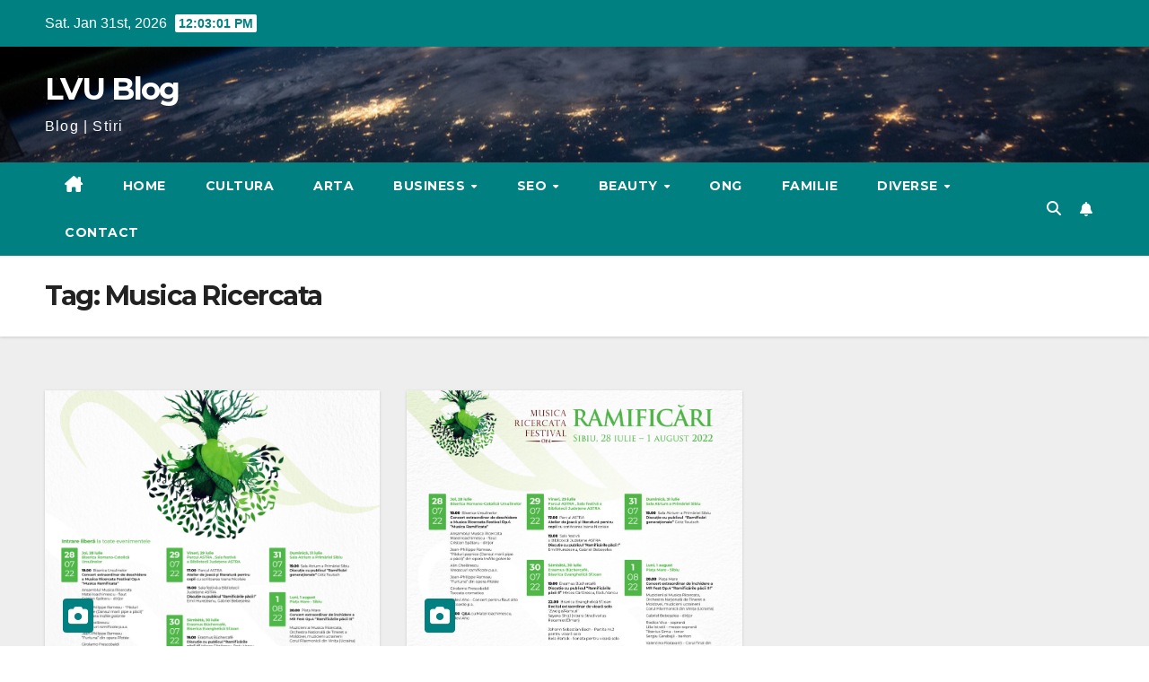

--- FILE ---
content_type: text/html; charset=UTF-8
request_url: https://lvu.ro/tag/musica-ricercata/
body_size: 11810
content:
<!DOCTYPE html>
<html lang="en-US">
<head>
<meta charset="UTF-8">
<meta name="viewport" content="width=device-width, initial-scale=1">
<link rel="profile" href="https://gmpg.org/xfn/11">
<meta name='robots' content='index, follow, max-image-preview:large, max-snippet:-1, max-video-preview:-1' />

	<!-- This site is optimized with the Yoast SEO plugin v26.8 - https://yoast.com/product/yoast-seo-wordpress/ -->
	<title>Musica Ricercata - LVU Blog</title>
	<link rel="canonical" href="https://lvu.ro/tag/musica-ricercata/" />
	<meta property="og:locale" content="en_US" />
	<meta property="og:type" content="article" />
	<meta property="og:title" content="Musica Ricercata - LVU Blog" />
	<meta property="og:url" content="https://lvu.ro/tag/musica-ricercata/" />
	<meta property="og:site_name" content="LVU Blog" />
	<meta name="twitter:card" content="summary_large_image" />
	<script type="application/ld+json" class="yoast-schema-graph">{"@context":"https://schema.org","@graph":[{"@type":"CollectionPage","@id":"https://lvu.ro/tag/musica-ricercata/","url":"https://lvu.ro/tag/musica-ricercata/","name":"Musica Ricercata - LVU Blog","isPartOf":{"@id":"https://lvu.ro/#website"},"primaryImageOfPage":{"@id":"https://lvu.ro/tag/musica-ricercata/#primaryimage"},"image":{"@id":"https://lvu.ro/tag/musica-ricercata/#primaryimage"},"thumbnailUrl":"https://lvu.ro/wp-content/uploads/2023/02/musica-ricercata-festival-op-4-ramificari-aduce-muzica-clasica-la-sibiu.jpg","breadcrumb":{"@id":"https://lvu.ro/tag/musica-ricercata/#breadcrumb"},"inLanguage":"en-US"},{"@type":"ImageObject","inLanguage":"en-US","@id":"https://lvu.ro/tag/musica-ricercata/#primaryimage","url":"https://lvu.ro/wp-content/uploads/2023/02/musica-ricercata-festival-op-4-ramificari-aduce-muzica-clasica-la-sibiu.jpg","contentUrl":"https://lvu.ro/wp-content/uploads/2023/02/musica-ricercata-festival-op-4-ramificari-aduce-muzica-clasica-la-sibiu.jpg","width":1828,"height":2560},{"@type":"BreadcrumbList","@id":"https://lvu.ro/tag/musica-ricercata/#breadcrumb","itemListElement":[{"@type":"ListItem","position":1,"name":"Home","item":"https://lvu.ro/"},{"@type":"ListItem","position":2,"name":"Musica Ricercata"}]},{"@type":"WebSite","@id":"https://lvu.ro/#website","url":"https://lvu.ro/","name":"LVU Blog","description":"Blog | Stiri","publisher":{"@id":"https://lvu.ro/#organization"},"potentialAction":[{"@type":"SearchAction","target":{"@type":"EntryPoint","urlTemplate":"https://lvu.ro/?s={search_term_string}"},"query-input":{"@type":"PropertyValueSpecification","valueRequired":true,"valueName":"search_term_string"}}],"inLanguage":"en-US"},{"@type":"Organization","@id":"https://lvu.ro/#organization","name":"LVU Blog","url":"https://lvu.ro/","logo":{"@type":"ImageObject","inLanguage":"en-US","@id":"https://lvu.ro/#/schema/logo/image/","url":"https://lvu.ro/wp-content/uploads/2023/02/android-chrome-512x512-1.png","contentUrl":"https://lvu.ro/wp-content/uploads/2023/02/android-chrome-512x512-1.png","width":512,"height":512,"caption":"LVU Blog"},"image":{"@id":"https://lvu.ro/#/schema/logo/image/"}}]}</script>
	<!-- / Yoast SEO plugin. -->


<link rel='dns-prefetch' href='//www.googletagmanager.com' />
<link rel='dns-prefetch' href='//fonts.googleapis.com' />
<link rel="alternate" type="application/rss+xml" title="LVU Blog &raquo; Feed" href="https://lvu.ro/feed/" />
<link rel="alternate" type="application/rss+xml" title="LVU Blog &raquo; Comments Feed" href="https://lvu.ro/comments/feed/" />
<link rel="alternate" type="application/rss+xml" title="LVU Blog &raquo; Musica Ricercata Tag Feed" href="https://lvu.ro/tag/musica-ricercata/feed/" />
<style id='wp-img-auto-sizes-contain-inline-css'>
img:is([sizes=auto i],[sizes^="auto," i]){contain-intrinsic-size:3000px 1500px}
/*# sourceURL=wp-img-auto-sizes-contain-inline-css */
</style>
<link rel='stylesheet' id='cf7ic_style-css' href='https://lvu.ro/wp-content/plugins/contact-form-7-image-captcha/css/cf7ic-style.css?ver=3.3.7' media='all' />
<style id='wp-emoji-styles-inline-css'>

	img.wp-smiley, img.emoji {
		display: inline !important;
		border: none !important;
		box-shadow: none !important;
		height: 1em !important;
		width: 1em !important;
		margin: 0 0.07em !important;
		vertical-align: -0.1em !important;
		background: none !important;
		padding: 0 !important;
	}
/*# sourceURL=wp-emoji-styles-inline-css */
</style>
<style id='wp-block-library-inline-css'>
:root{--wp-block-synced-color:#7a00df;--wp-block-synced-color--rgb:122,0,223;--wp-bound-block-color:var(--wp-block-synced-color);--wp-editor-canvas-background:#ddd;--wp-admin-theme-color:#007cba;--wp-admin-theme-color--rgb:0,124,186;--wp-admin-theme-color-darker-10:#006ba1;--wp-admin-theme-color-darker-10--rgb:0,107,160.5;--wp-admin-theme-color-darker-20:#005a87;--wp-admin-theme-color-darker-20--rgb:0,90,135;--wp-admin-border-width-focus:2px}@media (min-resolution:192dpi){:root{--wp-admin-border-width-focus:1.5px}}.wp-element-button{cursor:pointer}:root .has-very-light-gray-background-color{background-color:#eee}:root .has-very-dark-gray-background-color{background-color:#313131}:root .has-very-light-gray-color{color:#eee}:root .has-very-dark-gray-color{color:#313131}:root .has-vivid-green-cyan-to-vivid-cyan-blue-gradient-background{background:linear-gradient(135deg,#00d084,#0693e3)}:root .has-purple-crush-gradient-background{background:linear-gradient(135deg,#34e2e4,#4721fb 50%,#ab1dfe)}:root .has-hazy-dawn-gradient-background{background:linear-gradient(135deg,#faaca8,#dad0ec)}:root .has-subdued-olive-gradient-background{background:linear-gradient(135deg,#fafae1,#67a671)}:root .has-atomic-cream-gradient-background{background:linear-gradient(135deg,#fdd79a,#004a59)}:root .has-nightshade-gradient-background{background:linear-gradient(135deg,#330968,#31cdcf)}:root .has-midnight-gradient-background{background:linear-gradient(135deg,#020381,#2874fc)}:root{--wp--preset--font-size--normal:16px;--wp--preset--font-size--huge:42px}.has-regular-font-size{font-size:1em}.has-larger-font-size{font-size:2.625em}.has-normal-font-size{font-size:var(--wp--preset--font-size--normal)}.has-huge-font-size{font-size:var(--wp--preset--font-size--huge)}.has-text-align-center{text-align:center}.has-text-align-left{text-align:left}.has-text-align-right{text-align:right}.has-fit-text{white-space:nowrap!important}#end-resizable-editor-section{display:none}.aligncenter{clear:both}.items-justified-left{justify-content:flex-start}.items-justified-center{justify-content:center}.items-justified-right{justify-content:flex-end}.items-justified-space-between{justify-content:space-between}.screen-reader-text{border:0;clip-path:inset(50%);height:1px;margin:-1px;overflow:hidden;padding:0;position:absolute;width:1px;word-wrap:normal!important}.screen-reader-text:focus{background-color:#ddd;clip-path:none;color:#444;display:block;font-size:1em;height:auto;left:5px;line-height:normal;padding:15px 23px 14px;text-decoration:none;top:5px;width:auto;z-index:100000}html :where(.has-border-color){border-style:solid}html :where([style*=border-top-color]){border-top-style:solid}html :where([style*=border-right-color]){border-right-style:solid}html :where([style*=border-bottom-color]){border-bottom-style:solid}html :where([style*=border-left-color]){border-left-style:solid}html :where([style*=border-width]){border-style:solid}html :where([style*=border-top-width]){border-top-style:solid}html :where([style*=border-right-width]){border-right-style:solid}html :where([style*=border-bottom-width]){border-bottom-style:solid}html :where([style*=border-left-width]){border-left-style:solid}html :where(img[class*=wp-image-]){height:auto;max-width:100%}:where(figure){margin:0 0 1em}html :where(.is-position-sticky){--wp-admin--admin-bar--position-offset:var(--wp-admin--admin-bar--height,0px)}@media screen and (max-width:600px){html :where(.is-position-sticky){--wp-admin--admin-bar--position-offset:0px}}

/*# sourceURL=wp-block-library-inline-css */
</style><style id='global-styles-inline-css'>
:root{--wp--preset--aspect-ratio--square: 1;--wp--preset--aspect-ratio--4-3: 4/3;--wp--preset--aspect-ratio--3-4: 3/4;--wp--preset--aspect-ratio--3-2: 3/2;--wp--preset--aspect-ratio--2-3: 2/3;--wp--preset--aspect-ratio--16-9: 16/9;--wp--preset--aspect-ratio--9-16: 9/16;--wp--preset--color--black: #000000;--wp--preset--color--cyan-bluish-gray: #abb8c3;--wp--preset--color--white: #ffffff;--wp--preset--color--pale-pink: #f78da7;--wp--preset--color--vivid-red: #cf2e2e;--wp--preset--color--luminous-vivid-orange: #ff6900;--wp--preset--color--luminous-vivid-amber: #fcb900;--wp--preset--color--light-green-cyan: #7bdcb5;--wp--preset--color--vivid-green-cyan: #00d084;--wp--preset--color--pale-cyan-blue: #8ed1fc;--wp--preset--color--vivid-cyan-blue: #0693e3;--wp--preset--color--vivid-purple: #9b51e0;--wp--preset--gradient--vivid-cyan-blue-to-vivid-purple: linear-gradient(135deg,rgb(6,147,227) 0%,rgb(155,81,224) 100%);--wp--preset--gradient--light-green-cyan-to-vivid-green-cyan: linear-gradient(135deg,rgb(122,220,180) 0%,rgb(0,208,130) 100%);--wp--preset--gradient--luminous-vivid-amber-to-luminous-vivid-orange: linear-gradient(135deg,rgb(252,185,0) 0%,rgb(255,105,0) 100%);--wp--preset--gradient--luminous-vivid-orange-to-vivid-red: linear-gradient(135deg,rgb(255,105,0) 0%,rgb(207,46,46) 100%);--wp--preset--gradient--very-light-gray-to-cyan-bluish-gray: linear-gradient(135deg,rgb(238,238,238) 0%,rgb(169,184,195) 100%);--wp--preset--gradient--cool-to-warm-spectrum: linear-gradient(135deg,rgb(74,234,220) 0%,rgb(151,120,209) 20%,rgb(207,42,186) 40%,rgb(238,44,130) 60%,rgb(251,105,98) 80%,rgb(254,248,76) 100%);--wp--preset--gradient--blush-light-purple: linear-gradient(135deg,rgb(255,206,236) 0%,rgb(152,150,240) 100%);--wp--preset--gradient--blush-bordeaux: linear-gradient(135deg,rgb(254,205,165) 0%,rgb(254,45,45) 50%,rgb(107,0,62) 100%);--wp--preset--gradient--luminous-dusk: linear-gradient(135deg,rgb(255,203,112) 0%,rgb(199,81,192) 50%,rgb(65,88,208) 100%);--wp--preset--gradient--pale-ocean: linear-gradient(135deg,rgb(255,245,203) 0%,rgb(182,227,212) 50%,rgb(51,167,181) 100%);--wp--preset--gradient--electric-grass: linear-gradient(135deg,rgb(202,248,128) 0%,rgb(113,206,126) 100%);--wp--preset--gradient--midnight: linear-gradient(135deg,rgb(2,3,129) 0%,rgb(40,116,252) 100%);--wp--preset--font-size--small: 13px;--wp--preset--font-size--medium: 20px;--wp--preset--font-size--large: 36px;--wp--preset--font-size--x-large: 42px;--wp--preset--spacing--20: 0.44rem;--wp--preset--spacing--30: 0.67rem;--wp--preset--spacing--40: 1rem;--wp--preset--spacing--50: 1.5rem;--wp--preset--spacing--60: 2.25rem;--wp--preset--spacing--70: 3.38rem;--wp--preset--spacing--80: 5.06rem;--wp--preset--shadow--natural: 6px 6px 9px rgba(0, 0, 0, 0.2);--wp--preset--shadow--deep: 12px 12px 50px rgba(0, 0, 0, 0.4);--wp--preset--shadow--sharp: 6px 6px 0px rgba(0, 0, 0, 0.2);--wp--preset--shadow--outlined: 6px 6px 0px -3px rgb(255, 255, 255), 6px 6px rgb(0, 0, 0);--wp--preset--shadow--crisp: 6px 6px 0px rgb(0, 0, 0);}:root :where(.is-layout-flow) > :first-child{margin-block-start: 0;}:root :where(.is-layout-flow) > :last-child{margin-block-end: 0;}:root :where(.is-layout-flow) > *{margin-block-start: 24px;margin-block-end: 0;}:root :where(.is-layout-constrained) > :first-child{margin-block-start: 0;}:root :where(.is-layout-constrained) > :last-child{margin-block-end: 0;}:root :where(.is-layout-constrained) > *{margin-block-start: 24px;margin-block-end: 0;}:root :where(.is-layout-flex){gap: 24px;}:root :where(.is-layout-grid){gap: 24px;}body .is-layout-flex{display: flex;}.is-layout-flex{flex-wrap: wrap;align-items: center;}.is-layout-flex > :is(*, div){margin: 0;}body .is-layout-grid{display: grid;}.is-layout-grid > :is(*, div){margin: 0;}.has-black-color{color: var(--wp--preset--color--black) !important;}.has-cyan-bluish-gray-color{color: var(--wp--preset--color--cyan-bluish-gray) !important;}.has-white-color{color: var(--wp--preset--color--white) !important;}.has-pale-pink-color{color: var(--wp--preset--color--pale-pink) !important;}.has-vivid-red-color{color: var(--wp--preset--color--vivid-red) !important;}.has-luminous-vivid-orange-color{color: var(--wp--preset--color--luminous-vivid-orange) !important;}.has-luminous-vivid-amber-color{color: var(--wp--preset--color--luminous-vivid-amber) !important;}.has-light-green-cyan-color{color: var(--wp--preset--color--light-green-cyan) !important;}.has-vivid-green-cyan-color{color: var(--wp--preset--color--vivid-green-cyan) !important;}.has-pale-cyan-blue-color{color: var(--wp--preset--color--pale-cyan-blue) !important;}.has-vivid-cyan-blue-color{color: var(--wp--preset--color--vivid-cyan-blue) !important;}.has-vivid-purple-color{color: var(--wp--preset--color--vivid-purple) !important;}.has-black-background-color{background-color: var(--wp--preset--color--black) !important;}.has-cyan-bluish-gray-background-color{background-color: var(--wp--preset--color--cyan-bluish-gray) !important;}.has-white-background-color{background-color: var(--wp--preset--color--white) !important;}.has-pale-pink-background-color{background-color: var(--wp--preset--color--pale-pink) !important;}.has-vivid-red-background-color{background-color: var(--wp--preset--color--vivid-red) !important;}.has-luminous-vivid-orange-background-color{background-color: var(--wp--preset--color--luminous-vivid-orange) !important;}.has-luminous-vivid-amber-background-color{background-color: var(--wp--preset--color--luminous-vivid-amber) !important;}.has-light-green-cyan-background-color{background-color: var(--wp--preset--color--light-green-cyan) !important;}.has-vivid-green-cyan-background-color{background-color: var(--wp--preset--color--vivid-green-cyan) !important;}.has-pale-cyan-blue-background-color{background-color: var(--wp--preset--color--pale-cyan-blue) !important;}.has-vivid-cyan-blue-background-color{background-color: var(--wp--preset--color--vivid-cyan-blue) !important;}.has-vivid-purple-background-color{background-color: var(--wp--preset--color--vivid-purple) !important;}.has-black-border-color{border-color: var(--wp--preset--color--black) !important;}.has-cyan-bluish-gray-border-color{border-color: var(--wp--preset--color--cyan-bluish-gray) !important;}.has-white-border-color{border-color: var(--wp--preset--color--white) !important;}.has-pale-pink-border-color{border-color: var(--wp--preset--color--pale-pink) !important;}.has-vivid-red-border-color{border-color: var(--wp--preset--color--vivid-red) !important;}.has-luminous-vivid-orange-border-color{border-color: var(--wp--preset--color--luminous-vivid-orange) !important;}.has-luminous-vivid-amber-border-color{border-color: var(--wp--preset--color--luminous-vivid-amber) !important;}.has-light-green-cyan-border-color{border-color: var(--wp--preset--color--light-green-cyan) !important;}.has-vivid-green-cyan-border-color{border-color: var(--wp--preset--color--vivid-green-cyan) !important;}.has-pale-cyan-blue-border-color{border-color: var(--wp--preset--color--pale-cyan-blue) !important;}.has-vivid-cyan-blue-border-color{border-color: var(--wp--preset--color--vivid-cyan-blue) !important;}.has-vivid-purple-border-color{border-color: var(--wp--preset--color--vivid-purple) !important;}.has-vivid-cyan-blue-to-vivid-purple-gradient-background{background: var(--wp--preset--gradient--vivid-cyan-blue-to-vivid-purple) !important;}.has-light-green-cyan-to-vivid-green-cyan-gradient-background{background: var(--wp--preset--gradient--light-green-cyan-to-vivid-green-cyan) !important;}.has-luminous-vivid-amber-to-luminous-vivid-orange-gradient-background{background: var(--wp--preset--gradient--luminous-vivid-amber-to-luminous-vivid-orange) !important;}.has-luminous-vivid-orange-to-vivid-red-gradient-background{background: var(--wp--preset--gradient--luminous-vivid-orange-to-vivid-red) !important;}.has-very-light-gray-to-cyan-bluish-gray-gradient-background{background: var(--wp--preset--gradient--very-light-gray-to-cyan-bluish-gray) !important;}.has-cool-to-warm-spectrum-gradient-background{background: var(--wp--preset--gradient--cool-to-warm-spectrum) !important;}.has-blush-light-purple-gradient-background{background: var(--wp--preset--gradient--blush-light-purple) !important;}.has-blush-bordeaux-gradient-background{background: var(--wp--preset--gradient--blush-bordeaux) !important;}.has-luminous-dusk-gradient-background{background: var(--wp--preset--gradient--luminous-dusk) !important;}.has-pale-ocean-gradient-background{background: var(--wp--preset--gradient--pale-ocean) !important;}.has-electric-grass-gradient-background{background: var(--wp--preset--gradient--electric-grass) !important;}.has-midnight-gradient-background{background: var(--wp--preset--gradient--midnight) !important;}.has-small-font-size{font-size: var(--wp--preset--font-size--small) !important;}.has-medium-font-size{font-size: var(--wp--preset--font-size--medium) !important;}.has-large-font-size{font-size: var(--wp--preset--font-size--large) !important;}.has-x-large-font-size{font-size: var(--wp--preset--font-size--x-large) !important;}
/*# sourceURL=global-styles-inline-css */
</style>

<style id='classic-theme-styles-inline-css'>
/*! This file is auto-generated */
.wp-block-button__link{color:#fff;background-color:#32373c;border-radius:9999px;box-shadow:none;text-decoration:none;padding:calc(.667em + 2px) calc(1.333em + 2px);font-size:1.125em}.wp-block-file__button{background:#32373c;color:#fff;text-decoration:none}
/*# sourceURL=/wp-includes/css/classic-themes.min.css */
</style>
<link rel='stylesheet' id='contact-form-7-css' href='https://lvu.ro/wp-content/plugins/contact-form-7/includes/css/styles.css?ver=6.1.4' media='all' />
<link rel='stylesheet' id='newsup-fonts-css' href='//fonts.googleapis.com/css?family=Montserrat%3A400%2C500%2C700%2C800%7CWork%2BSans%3A300%2C400%2C500%2C600%2C700%2C800%2C900%26display%3Dswap&#038;subset=latin%2Clatin-ext' media='all' />
<link rel='stylesheet' id='bootstrap-css' href='https://lvu.ro/wp-content/themes/newsup/css/bootstrap.css?ver=6.9' media='all' />
<link rel='stylesheet' id='newsup-style-css' href='https://lvu.ro/wp-content/themes/newspaperex/style.css?ver=6.9' media='all' />
<link rel='stylesheet' id='font-awesome-5-all-css' href='https://lvu.ro/wp-content/themes/newsup/css/font-awesome/css/all.min.css?ver=6.9' media='all' />
<link rel='stylesheet' id='font-awesome-4-shim-css' href='https://lvu.ro/wp-content/themes/newsup/css/font-awesome/css/v4-shims.min.css?ver=6.9' media='all' />
<link rel='stylesheet' id='owl-carousel-css' href='https://lvu.ro/wp-content/themes/newsup/css/owl.carousel.css?ver=6.9' media='all' />
<link rel='stylesheet' id='smartmenus-css' href='https://lvu.ro/wp-content/themes/newsup/css/jquery.smartmenus.bootstrap.css?ver=6.9' media='all' />
<link rel='stylesheet' id='newsup-custom-css-css' href='https://lvu.ro/wp-content/themes/newsup/inc/ansar/customize/css/customizer.css?ver=1.0' media='all' />
<link rel='stylesheet' id='newsup-style-parent-css' href='https://lvu.ro/wp-content/themes/newsup/style.css?ver=6.9' media='all' />
<link rel='stylesheet' id='newspaperex-style-css' href='https://lvu.ro/wp-content/themes/newspaperex/style.css?ver=1.0' media='all' />
<link rel='stylesheet' id='newspaperex-default-css-css' href='https://lvu.ro/wp-content/themes/newspaperex/css/colors/default.css?ver=6.9' media='all' />
<script src="https://lvu.ro/wp-includes/js/jquery/jquery.min.js?ver=3.7.1" id="jquery-core-js"></script>
<script src="https://lvu.ro/wp-includes/js/jquery/jquery-migrate.min.js?ver=3.4.1" id="jquery-migrate-js"></script>
<script src="https://lvu.ro/wp-content/themes/newsup/js/navigation.js?ver=6.9" id="newsup-navigation-js"></script>
<script src="https://lvu.ro/wp-content/themes/newsup/js/bootstrap.js?ver=6.9" id="bootstrap-js"></script>
<script src="https://lvu.ro/wp-content/themes/newsup/js/owl.carousel.min.js?ver=6.9" id="owl-carousel-min-js"></script>
<script src="https://lvu.ro/wp-content/themes/newsup/js/jquery.smartmenus.js?ver=6.9" id="smartmenus-js-js"></script>
<script src="https://lvu.ro/wp-content/themes/newsup/js/jquery.smartmenus.bootstrap.js?ver=6.9" id="bootstrap-smartmenus-js-js"></script>
<script src="https://lvu.ro/wp-content/themes/newsup/js/jquery.marquee.js?ver=6.9" id="newsup-marquee-js-js"></script>
<script src="https://lvu.ro/wp-content/themes/newsup/js/main.js?ver=6.9" id="newsup-main-js-js"></script>

<!-- Google tag (gtag.js) snippet added by Site Kit -->
<!-- Google Analytics snippet added by Site Kit -->
<script src="https://www.googletagmanager.com/gtag/js?id=G-QK5JT1GS5R" id="google_gtagjs-js" async></script>
<script id="google_gtagjs-js-after">
window.dataLayer = window.dataLayer || [];function gtag(){dataLayer.push(arguments);}
gtag("set","linker",{"domains":["lvu.ro"]});
gtag("js", new Date());
gtag("set", "developer_id.dZTNiMT", true);
gtag("config", "G-QK5JT1GS5R");
//# sourceURL=google_gtagjs-js-after
</script>
<link rel="https://api.w.org/" href="https://lvu.ro/wp-json/" /><link rel="alternate" title="JSON" type="application/json" href="https://lvu.ro/wp-json/wp/v2/tags/7" /><link rel="EditURI" type="application/rsd+xml" title="RSD" href="https://lvu.ro/xmlrpc.php?rsd" />
<meta name="generator" content="WordPress 6.9" />
<meta name="generator" content="Site Kit by Google 1.171.0" /> 
<style type="text/css" id="custom-background-css">
    .wrapper { background-color: #eee; }
</style>
    <style type="text/css">
            body .site-title a,
        body .site-description {
            color: ##143745;
        }

        .site-branding-text .site-title a {
                font-size: px;
            }

            @media only screen and (max-width: 640px) {
                .site-branding-text .site-title a {
                    font-size: 40px;

                }
            }

            @media only screen and (max-width: 375px) {
                .site-branding-text .site-title a {
                    font-size: 32px;

                }
            }

        </style>
    <link rel="icon" href="https://lvu.ro/wp-content/uploads/2023/02/cropped-android-chrome-512x512-1-1-32x32.png" sizes="32x32" />
<link rel="icon" href="https://lvu.ro/wp-content/uploads/2023/02/cropped-android-chrome-512x512-1-1-192x192.png" sizes="192x192" />
<link rel="apple-touch-icon" href="https://lvu.ro/wp-content/uploads/2023/02/cropped-android-chrome-512x512-1-1-180x180.png" />
<meta name="msapplication-TileImage" content="https://lvu.ro/wp-content/uploads/2023/02/cropped-android-chrome-512x512-1-1-270x270.png" />
</head>
<body class="archive tag tag-musica-ricercata tag-7 wp-embed-responsive wp-theme-newsup wp-child-theme-newspaperex hfeed ta-hide-date-author-in-list" >
<div id="page" class="site">
<a class="skip-link screen-reader-text" href="#content">
Skip to content</a>
    <div class="wrapper" id="custom-background-css">
        <header class="mg-headwidget">
            <!--==================== TOP BAR ====================-->
            <div class="mg-head-detail hidden-xs">
    <div class="container-fluid">
        <div class="row">
                        <div class="col-md-6 col-xs-12">
                <ul class="info-left">
                                <li>Sat. Jan 31st, 2026                 <span  id="time" class="time"></span>
                        </li>
                        </ul>

                           </div>


                        <div class="col-md-6 col-xs-12">
                <ul class="mg-social info-right">
                    
                                                                                                                                      
                                      </ul>
            </div>
                    </div>
    </div>
</div>
            <div class="clearfix"></div>
                        <div class="mg-nav-widget-area-back" style='background-image: url("https://lvu.ro/wp-content/themes/newspaperex/images/head-back.jpg" );'>
                        <div class="overlay">
              <div class="inner"  style="background-color:;" > 
                <div class="container-fluid">
                    <div class="mg-nav-widget-area">
                        <div class="row align-items-center">
                                                        <div class="col-md-4">
                               <div class="navbar-header">                                  <div class="site-logo">
                                                                      </div>
                                  <div class="site-branding-text ">
                                                                            <p class="site-title"> <a href="https://lvu.ro/" rel="home">LVU Blog</a></p>
                                                                            <p class="site-description">Blog | Stiri</p>
                                  </div> 
                                </div>
                            </div>
                                                   </div>
                    </div>
                </div>
              </div>
              </div>
          </div>
    <div class="mg-menu-full">
      <nav class="navbar navbar-expand-lg navbar-wp">
        <div class="container-fluid flex-row">
          <!-- Right nav -->
              <div class="m-header pl-3 ml-auto my-2 my-lg-0 position-relative align-items-center">
                                    <a class="mobilehomebtn" href="https://lvu.ro"><span class="fa fa-home"></span></a>
                  
                                    <!-- Search -->
                  <div class="dropdown ml-auto show mg-search-box pr-3">
                      <a class="dropdown-toggle msearch ml-auto" href="#" role="button" id="dropdownMenuLink" data-toggle="dropdown" aria-haspopup="true" aria-expanded="false">
                          <i class="fa fa-search"></i>
                      </a>
                      <div class="dropdown-menu searchinner" aria-labelledby="dropdownMenuLink">
                        <form role="search" method="get" id="searchform" action="https://lvu.ro/">
  <div class="input-group">
    <input type="search" class="form-control" placeholder="Search" value="" name="s" />
    <span class="input-group-btn btn-default">
    <button type="submit" class="btn"> <i class="fas fa-search"></i> </button>
    </span> </div>
</form>                      </div>
                  </div>
                    <!-- /Search -->
                                    <!-- Subscribe Button -->
                  <a href="#"  target="_blank"   class="btn-bell btn-theme mx-2"><i class="fa fa-bell"></i></a>
                <!-- /Subscribe Button -->
                                    <!-- navbar-toggle -->
                  <button class="navbar-toggler" type="button" data-toggle="collapse" data-target="#navbar-wp" aria-controls="navbarSupportedContent" aria-expanded="false" aria-label="Toggle navigation">
                    <i class="fa fa-bars"></i>
                  </button>
                  <!-- /navbar-toggle -->
              </div>
              <!-- /Right nav --> 
    
            <div class="collapse navbar-collapse" id="navbar-wp">
              <div class="d-md-block">
            <ul id="menu-main" class="nav navbar-nav mr-auto"><li class="active home"><a class="homebtn" href="https://lvu.ro"><span class='fa-solid fa-house-chimney'></span></a></li><li id="menu-item-39" class="menu-item menu-item-type-custom menu-item-object-custom menu-item-home menu-item-39"><a class="nav-link" title="Home" href="https://lvu.ro">Home</a></li>
<li id="menu-item-40" class="menu-item menu-item-type-taxonomy menu-item-object-category menu-item-40"><a class="nav-link" title="CULTURA" href="https://lvu.ro/cat/cultura/">CULTURA</a></li>
<li id="menu-item-41" class="menu-item menu-item-type-taxonomy menu-item-object-category menu-item-41"><a class="nav-link" title="ARTA" href="https://lvu.ro/cat/arta/">ARTA</a></li>
<li id="menu-item-55" class="menu-item menu-item-type-taxonomy menu-item-object-category menu-item-has-children menu-item-55 dropdown"><a class="nav-link" title="BUSINESS" href="https://lvu.ro/cat/business/" data-toggle="dropdown" class="dropdown-toggle">BUSINESS </a>
<ul role="menu" class=" dropdown-menu">
	<li id="menu-item-56" class="menu-item menu-item-type-taxonomy menu-item-object-category menu-item-56"><a class="dropdown-item" title="AFACERI" href="https://lvu.ro/cat/afaceri/">AFACERI</a></li>
</ul>
</li>
<li id="menu-item-135" class="menu-item menu-item-type-taxonomy menu-item-object-category menu-item-has-children menu-item-135 dropdown"><a class="nav-link" title="SEO" href="https://lvu.ro/cat/seo/" data-toggle="dropdown" class="dropdown-toggle">SEO </a>
<ul role="menu" class=" dropdown-menu">
	<li id="menu-item-58" class="menu-item menu-item-type-taxonomy menu-item-object-category menu-item-58"><a class="dropdown-item" title="PUBLICITATE" href="https://lvu.ro/cat/publicitate/">PUBLICITATE</a></li>
	<li id="menu-item-61" class="menu-item menu-item-type-taxonomy menu-item-object-category menu-item-61"><a class="dropdown-item" title="MEDIA" href="https://lvu.ro/cat/media/">MEDIA</a></li>
	<li id="menu-item-119" class="menu-item menu-item-type-taxonomy menu-item-object-category menu-item-119"><a class="dropdown-item" title="SOCIAL" href="https://lvu.ro/cat/social/">SOCIAL</a></li>
	<li id="menu-item-57" class="menu-item menu-item-type-taxonomy menu-item-object-category menu-item-57"><a class="dropdown-item" title="Comunicate de presa" href="https://lvu.ro/cat/comunicate-de-presa/">Comunicate de presa</a></li>
</ul>
</li>
<li id="menu-item-59" class="menu-item menu-item-type-taxonomy menu-item-object-category menu-item-has-children menu-item-59 dropdown"><a class="nav-link" title="Beauty" href="https://lvu.ro/cat/beauty/" data-toggle="dropdown" class="dropdown-toggle">Beauty </a>
<ul role="menu" class=" dropdown-menu">
	<li id="menu-item-60" class="menu-item menu-item-type-taxonomy menu-item-object-category menu-item-60"><a class="dropdown-item" title="FARMACEUTIC" href="https://lvu.ro/cat/farmaceutic/">FARMACEUTIC</a></li>
	<li id="menu-item-116" class="menu-item menu-item-type-taxonomy menu-item-object-category menu-item-116"><a class="dropdown-item" title="LIFESTYLE" href="https://lvu.ro/cat/lifestyle/">LIFESTYLE</a></li>
</ul>
</li>
<li id="menu-item-115" class="menu-item menu-item-type-taxonomy menu-item-object-category menu-item-115"><a class="nav-link" title="ONG" href="https://lvu.ro/cat/ong/">ONG</a></li>
<li id="menu-item-117" class="menu-item menu-item-type-taxonomy menu-item-object-category menu-item-117"><a class="nav-link" title="FAMILIE" href="https://lvu.ro/cat/familie/">FAMILIE</a></li>
<li id="menu-item-62" class="menu-item menu-item-type-taxonomy menu-item-object-category menu-item-has-children menu-item-62 dropdown"><a class="nav-link" title="DIVERSE" href="https://lvu.ro/cat/diverse/" data-toggle="dropdown" class="dropdown-toggle">DIVERSE </a>
<ul role="menu" class=" dropdown-menu">
	<li id="menu-item-63" class="menu-item menu-item-type-taxonomy menu-item-object-category menu-item-63"><a class="dropdown-item" title="SANATATE" href="https://lvu.ro/cat/sanatate/">SANATATE</a></li>
	<li id="menu-item-64" class="menu-item menu-item-type-taxonomy menu-item-object-category menu-item-64"><a class="dropdown-item" title="FOOD" href="https://lvu.ro/cat/food/">FOOD</a></li>
	<li id="menu-item-118" class="menu-item menu-item-type-taxonomy menu-item-object-category menu-item-118"><a class="dropdown-item" title="TIMP LIBER" href="https://lvu.ro/cat/timp-liber/">TIMP LIBER</a></li>
</ul>
</li>
<li id="menu-item-125" class="menu-item menu-item-type-custom menu-item-object-custom menu-item-125"><a class="nav-link" title="Contact" href="https://lvu.ro/publica-advertorial-contact/">Contact</a></li>
</ul>          </div>    
            </div>

          <!-- Right nav -->
              <div class="d-none d-lg-block pl-3 ml-auto my-2 my-lg-0 position-relative align-items-center">
                                  <!-- Search -->
                  <div class="dropdown show mg-search-box pr-2">
                      <a class="dropdown-toggle msearch ml-auto" href="#" role="button" id="dropdownMenuLink" data-toggle="dropdown" aria-haspopup="true" aria-expanded="false">
                          <i class="fa fa-search"></i>
                      </a>
                      <div class="dropdown-menu searchinner" aria-labelledby="dropdownMenuLink">
                        <form role="search" method="get" id="searchform" action="https://lvu.ro/">
  <div class="input-group">
    <input type="search" class="form-control" placeholder="Search" value="" name="s" />
    <span class="input-group-btn btn-default">
    <button type="submit" class="btn"> <i class="fas fa-search"></i> </button>
    </span> </div>
</form>                      </div>
                  </div>
              </div>
              <!-- /Search -->
                            <!-- Subscribe Button -->
                <a href="#"  target="_blank"   class="btn-bell btn-theme d-none d-lg-block mx-2"><i class="fa fa-bell"></i></a>
              <!-- /Subscribe Button -->
                            <!-- /Right nav -->  
          </div>
      </nav> <!-- /Navigation -->
    </div>
</header>
<div class="clearfix"></div>
 <!--==================== Newsup breadcrumb section ====================-->
<div class="mg-breadcrumb-section" style='background: url("https://lvu.ro/wp-content/themes/newspaperex/images/head-back.jpg" ) repeat scroll center 0 #143745;'>
   <div class="overlay">       <div class="container-fluid">
        <div class="row">
          <div class="col-md-12 col-sm-12">
            <div class="mg-breadcrumb-title">
              <h1 class="title">Tag: <span>Musica Ricercata</span></h1>            </div>
          </div>
        </div>
      </div>
   </div> </div>
<div class="clearfix"></div><!--container-->
    <div id="content" class="container-fluid archive-class">
        <!--row-->
            <div class="row">
                                    <div class="col-md-12">
                <div id="grid" class="row grid-content">
                <div id="post-28" class="col-lg-4 col-md-6 post-28 post type-post status-publish format-standard has-post-thumbnail hentry category-arta category-comunicat category-cultura tag-advertorial tag-advertoriale tag-arta tag-articole tag-comunicat tag-comunicat-de-presa tag-comunicate-de-presa tag-concert-muzica-clasica tag-cultura tag-musica-ricercata">
            <!-- mg-posts-sec mg-posts-modul-6 -->
                <div class="mg-blog-post-box"> 
                            <div class="col-12 col-md-6">
            <div class="mg-post-thumb back-img md" style="background-image: url('https://lvu.ro/wp-content/uploads/2023/02/musica-ricercata-festival-op-4-ramificari-aduce-muzica-clasica-la-sibiu.jpg');">
                <span class="post-form"><i class="fas fa-camera"></i></span>                <a class="link-div" href="https://lvu.ro/musica-ricercata-festival-op-4-ramificari-aduce-muzica-clasica-la-sibiu/"></a>
            </div> 
        </div>
                            <article class="small">
                        <div class="mg-blog-category"><a class="newsup-categories category-color-1" href="https://lvu.ro/cat/arta/" alt="View all posts in ARTA"> 
                                 ARTA
                             </a><a class="newsup-categories category-color-1" href="https://lvu.ro/cat/comunicat/" alt="View all posts in COMUNICAT"> 
                                 COMUNICAT
                             </a><a class="newsup-categories category-color-1" href="https://lvu.ro/cat/cultura/" alt="View all posts in CULTURA"> 
                                 CULTURA
                             </a></div> 
                        <h4 class="entry-title title"><a href="https://lvu.ro/musica-ricercata-festival-op-4-ramificari-aduce-muzica-clasica-la-sibiu/">Musica Ricercata Festival OP. 4 “Ramificări” aduce muzica clasică la Sibiu</a></h4>  
                                <div class="mg-blog-meta"> 
                    <span class="mg-blog-date"><i class="fas fa-clock"></i>
            <a href="https://lvu.ro/2022/07/">
                July 26, 2022            </a>
        </span>
            <a class="auth" href="https://lvu.ro/author/comunicat/">
            <i class="fas fa-user-circle"></i>comunicat        </a>
            </div> 
                            <p>Concerte de excepție, momente speciale, ateliere și recitaluri vă așteaptă la Sibiu, în perioada 28 Iulie – 1 August, odată&hellip;</p>
                    </article>
                </div>
            </div>
                    <div id="post-30" class="col-lg-4 col-md-6 post-30 post type-post status-publish format-standard has-post-thumbnail hentry category-arta category-comunicat category-cultura tag-advertorial tag-advertoriale tag-arta tag-articole tag-comunicat tag-comunicat-de-presa tag-comunicate-de-presa tag-cultura tag-festival-muzica tag-musica-ricercata tag-muzica-clasica">
            <!-- mg-posts-sec mg-posts-modul-6 -->
                <div class="mg-blog-post-box"> 
                            <div class="col-12 col-md-6">
            <div class="mg-post-thumb back-img md" style="background-image: url('https://lvu.ro/wp-content/uploads/2023/02/festivalul-de-muzica-clasica-musica-ricercata-a-ajuns-la-cea-de-a-iv-a-editie.jpg');">
                <span class="post-form"><i class="fas fa-camera"></i></span>                <a class="link-div" href="https://lvu.ro/festivalul-de-muzica-clasica-musica-ricercata-a-ajuns-la-cea-de-a-iv-a-editie/"></a>
            </div> 
        </div>
                            <article class="small">
                        <div class="mg-blog-category"><a class="newsup-categories category-color-1" href="https://lvu.ro/cat/arta/" alt="View all posts in ARTA"> 
                                 ARTA
                             </a><a class="newsup-categories category-color-1" href="https://lvu.ro/cat/comunicat/" alt="View all posts in COMUNICAT"> 
                                 COMUNICAT
                             </a><a class="newsup-categories category-color-1" href="https://lvu.ro/cat/cultura/" alt="View all posts in CULTURA"> 
                                 CULTURA
                             </a></div> 
                        <h4 class="entry-title title"><a href="https://lvu.ro/festivalul-de-muzica-clasica-musica-ricercata-a-ajuns-la-cea-de-a-iv-a-editie/">Festivalul de muzică clasică Musica Ricercata a ajuns la cea de-a IV-a ediție</a></h4>  
                                <div class="mg-blog-meta"> 
                    <span class="mg-blog-date"><i class="fas fa-clock"></i>
            <a href="https://lvu.ro/2022/07/">
                July 26, 2022            </a>
        </span>
            <a class="auth" href="https://lvu.ro/author/comunicat/">
            <i class="fas fa-user-circle"></i>comunicat        </a>
            </div> 
                            <p>Timp de 5 zile, sute de artiști din spectrul cultural internațional vor transpune spectatorii într-o atmosferă magică, dedicată păcii Sibiu,&hellip;</p>
                    </article>
                </div>
            </div>
            
        <div class="col-md-12 text-center d-flex justify-content-center">
                                        
        </div>
        </div>            </div>
                            </div>
        <!--/row-->
    </div>
<!--container-->
  <div class="container-fluid mr-bot40 mg-posts-sec-inner">
        <div class="missed-inner">
        <div class="row">
                        <div class="col-md-12">
                <div class="mg-sec-title">
                    <!-- mg-sec-title -->
                    <h4>You missed</h4>
                </div>
            </div>
                            <!--col-md-3-->
                <div class="col-lg-3 col-sm-6 pulse animated">
               <div class="mg-blog-post-3 minh back-img mb-lg-0" 
                                                        style="background-image: url('https://lvu.ro/wp-content/uploads/2025/12/mastodon-romania-002.png');" >
                            <a class="link-div" href="https://lvu.ro/diferenta-dintre-local-timeline-si-federated-timeline/"></a>
                    <div class="mg-blog-inner">
                      <div class="mg-blog-category">
                      <div class="mg-blog-category"><a class="newsup-categories category-color-1" href="https://lvu.ro/cat/recomandari/" alt="View all posts in RECOMANDARI"> 
                                 RECOMANDARI
                             </a></div>                      </div>
                      <h4 class="title"> <a href="https://lvu.ro/diferenta-dintre-local-timeline-si-federated-timeline/" title="Permalink to: Diferența dintre Local timeline și Federated timeline"> Diferența dintre Local timeline și Federated timeline</a> </h4>
                              <div class="mg-blog-meta"> 
                    <span class="mg-blog-date"><i class="fas fa-clock"></i>
            <a href="https://lvu.ro/2025/12/">
                December 17, 2025            </a>
        </span>
            <a class="auth" href="https://lvu.ro/author/comunicat/">
            <i class="fas fa-user-circle"></i>comunicat        </a>
            </div> 
                        </div>
                </div>
            </div>
            <!--/col-md-3-->
                         <!--col-md-3-->
                <div class="col-lg-3 col-sm-6 pulse animated">
               <div class="mg-blog-post-3 minh back-img mb-lg-0" 
                                                        style="background-image: url('https://lvu.ro/wp-content/uploads/2025/12/6942f839bd11d.jpg');" >
                            <a class="link-div" href="https://lvu.ro/descopera-cele-mai-spectaculoase-plaje-din-algarve/"></a>
                    <div class="mg-blog-inner">
                      <div class="mg-blog-category">
                      <div class="mg-blog-category"><a class="newsup-categories category-color-1" href="https://lvu.ro/cat/recomandari/" alt="View all posts in RECOMANDARI"> 
                                 RECOMANDARI
                             </a></div>                      </div>
                      <h4 class="title"> <a href="https://lvu.ro/descopera-cele-mai-spectaculoase-plaje-din-algarve/" title="Permalink to: Descoperă cele mai spectaculoase plaje din Algarve"> Descoperă cele mai spectaculoase plaje din Algarve</a> </h4>
                              <div class="mg-blog-meta"> 
                    <span class="mg-blog-date"><i class="fas fa-clock"></i>
            <a href="https://lvu.ro/2025/12/">
                December 11, 2025            </a>
        </span>
            <a class="auth" href="https://lvu.ro/author/comunicat/">
            <i class="fas fa-user-circle"></i>comunicat        </a>
            </div> 
                        </div>
                </div>
            </div>
            <!--/col-md-3-->
                         <!--col-md-3-->
                <div class="col-lg-3 col-sm-6 pulse animated">
               <div class="mg-blog-post-3 minh back-img mb-lg-0" 
                                                        style="background-image: url('https://lvu.ro/wp-content/uploads/2025/12/seo-boost-yj-1.jpg');" >
                            <a class="link-div" href="https://lvu.ro/2025-cum-integrezi-advertorialele-in-strategia-ta-de-pr-digital/"></a>
                    <div class="mg-blog-inner">
                      <div class="mg-blog-category">
                      <div class="mg-blog-category"><a class="newsup-categories category-color-1" href="https://lvu.ro/cat/recomandari/" alt="View all posts in RECOMANDARI"> 
                                 RECOMANDARI
                             </a></div>                      </div>
                      <h4 class="title"> <a href="https://lvu.ro/2025-cum-integrezi-advertorialele-in-strategia-ta-de-pr-digital/" title="Permalink to: 2025: cum integrezi advertorialele în strategia ta de PR digital"> 2025: cum integrezi advertorialele în strategia ta de PR digital</a> </h4>
                              <div class="mg-blog-meta"> 
                    <span class="mg-blog-date"><i class="fas fa-clock"></i>
            <a href="https://lvu.ro/2025/12/">
                December 1, 2025            </a>
        </span>
            <a class="auth" href="https://lvu.ro/author/comunicat/">
            <i class="fas fa-user-circle"></i>comunicat        </a>
            </div> 
                        </div>
                </div>
            </div>
            <!--/col-md-3-->
                         <!--col-md-3-->
                <div class="col-lg-3 col-sm-6 pulse animated">
               <div class="mg-blog-post-3 minh back-img mb-lg-0" 
                                                        style="background-image: url('https://lvu.ro/wp-content/uploads/2025/11/poker-casino-jL.jpg');" >
                            <a class="link-div" href="https://lvu.ro/de-ce-disciplina-e-mai-importanta-decat-norocul-in-poker/"></a>
                    <div class="mg-blog-inner">
                      <div class="mg-blog-category">
                      <div class="mg-blog-category"><a class="newsup-categories category-color-1" href="https://lvu.ro/cat/recomandari/" alt="View all posts in RECOMANDARI"> 
                                 RECOMANDARI
                             </a></div>                      </div>
                      <h4 class="title"> <a href="https://lvu.ro/de-ce-disciplina-e-mai-importanta-decat-norocul-in-poker/" title="Permalink to: De ce disciplina e mai importantă decât norocul în poker"> De ce disciplina e mai importantă decât norocul în poker</a> </h4>
                              <div class="mg-blog-meta"> 
                    <span class="mg-blog-date"><i class="fas fa-clock"></i>
            <a href="https://lvu.ro/2025/11/">
                November 15, 2025            </a>
        </span>
            <a class="auth" href="https://lvu.ro/author/comunicat/">
            <i class="fas fa-user-circle"></i>comunicat        </a>
            </div> 
                        </div>
                </div>
            </div>
            <!--/col-md-3-->
                     

                </div>
            </div>
        </div>
<!--==================== FOOTER AREA ====================-->
        <footer> 
            <div class="overlay" style="background-color: ;">
                <!--Start mg-footer-widget-area-->
                                 <!--End mg-footer-widget-area-->
                <!--Start mg-footer-widget-area-->
                <div class="mg-footer-bottom-area">
                    <div class="container-fluid">
                        <div class="divide-line"></div>
                        <div class="row align-items-center">
                            <!--col-md-4-->
                            <div class="col-md-6">
                                <div class="site-logo">
                                                                    </div>
                                                                    <div class="site-branding-text">
                                        <h1 class="site-title"> <a href="https://lvu.ro/" rel="home">LVU Blog</a></h1>
                                        <p class="site-description">Blog | Stiri</p>
                                    </div>
                                                            </div>

                             
                            <div class="col-md-6 text-right text-xs">
                                
                                <ul class="mg-social">
                                                                        <a target="_blank" href="">
                                                                        <a target="_blank"  href="">
                                                                         
                                                                    </ul>


                            </div>
                            <!--/col-md-4-->  
                             
                        </div>
                        <!--/row-->
                    </div>
                    <!--/container-->
                </div>
                <!--End mg-footer-widget-area-->

                <div class="mg-footer-copyright">
                    <div class="container-fluid">
                        <div class="row">
                                                      <div class="col-md-6 text-xs">
                                                            <p>
                                <a href="https://wordpress.org/">
								Proudly powered by WordPress								</a>
								<span class="sep"> | </span>
								Theme: Newspaperex by <a href="https://themeansar.com/" rel="designer">Themeansar</a>.								</p>
                            </div> 


                                                        <div class="col-md-6 text-right text-xs">
                                <ul class="info-right"><li class="nav-item menu-item "><a class="nav-link " href="https://lvu.ro/" title="Home">Home</a></li><li class="nav-item menu-item page_item dropdown page-item-121"><a class="nav-link" href="https://lvu.ro/publica-advertorial-contact/">Publica advertorial &#8211; Contact</a></li></ul>
                            </div>
                                                    </div>
                    </div>
                </div>
            </div>
            <!--/overlay-->
        </footer>
        <!--/footer-->
    </div>
    <!--/wrapper-->
    <!--Scroll To Top-->
    <a href="#" class="ta_upscr bounceInup animated"><i class="fa fa-angle-up"></i></a>
    <!--/Scroll To Top-->
<!-- /Scroll To Top -->
<script type="speculationrules">
{"prefetch":[{"source":"document","where":{"and":[{"href_matches":"/*"},{"not":{"href_matches":["/wp-*.php","/wp-admin/*","/wp-content/uploads/*","/wp-content/*","/wp-content/plugins/*","/wp-content/themes/newspaperex/*","/wp-content/themes/newsup/*","/*\\?(.+)"]}},{"not":{"selector_matches":"a[rel~=\"nofollow\"]"}},{"not":{"selector_matches":".no-prefetch, .no-prefetch a"}}]},"eagerness":"conservative"}]}
</script>
<script>
jQuery('a,input').bind('focus', function() {
    if(!jQuery(this).closest(".menu-item").length && ( jQuery(window).width() <= 992) ) {
    jQuery('.navbar-collapse').removeClass('show');
}})
</script>
	<style>
		.wp-block-search .wp-block-search__label::before, .mg-widget .wp-block-group h2:before, .mg-sidebar .mg-widget .wtitle::before, .mg-sec-title h4::before, footer .mg-widget h6::before {
			background: inherit;
		}
	</style>
		<script>
	/(trident|msie)/i.test(navigator.userAgent)&&document.getElementById&&window.addEventListener&&window.addEventListener("hashchange",function(){var t,e=location.hash.substring(1);/^[A-z0-9_-]+$/.test(e)&&(t=document.getElementById(e))&&(/^(?:a|select|input|button|textarea)$/i.test(t.tagName)||(t.tabIndex=-1),t.focus())},!1);
	</script>
	<script src="https://lvu.ro/wp-includes/js/dist/hooks.min.js?ver=dd5603f07f9220ed27f1" id="wp-hooks-js"></script>
<script src="https://lvu.ro/wp-includes/js/dist/i18n.min.js?ver=c26c3dc7bed366793375" id="wp-i18n-js"></script>
<script id="wp-i18n-js-after">
wp.i18n.setLocaleData( { 'text direction\u0004ltr': [ 'ltr' ] } );
//# sourceURL=wp-i18n-js-after
</script>
<script src="https://lvu.ro/wp-content/plugins/contact-form-7/includes/swv/js/index.js?ver=6.1.4" id="swv-js"></script>
<script id="contact-form-7-js-before">
var wpcf7 = {
    "api": {
        "root": "https:\/\/lvu.ro\/wp-json\/",
        "namespace": "contact-form-7\/v1"
    }
};
//# sourceURL=contact-form-7-js-before
</script>
<script src="https://lvu.ro/wp-content/plugins/contact-form-7/includes/js/index.js?ver=6.1.4" id="contact-form-7-js"></script>
<script src="https://lvu.ro/wp-content/themes/newsup/js/custom.js?ver=6.9" id="newsup-custom-js"></script>
<script src="https://lvu.ro/wp-content/themes/newsup/js/custom-time.js?ver=6.9" id="newsup-custom-time-js"></script>
<script id="wp-emoji-settings" type="application/json">
{"baseUrl":"https://s.w.org/images/core/emoji/17.0.2/72x72/","ext":".png","svgUrl":"https://s.w.org/images/core/emoji/17.0.2/svg/","svgExt":".svg","source":{"concatemoji":"https://lvu.ro/wp-includes/js/wp-emoji-release.min.js?ver=6.9"}}
</script>
<script type="module">
/*! This file is auto-generated */
const a=JSON.parse(document.getElementById("wp-emoji-settings").textContent),o=(window._wpemojiSettings=a,"wpEmojiSettingsSupports"),s=["flag","emoji"];function i(e){try{var t={supportTests:e,timestamp:(new Date).valueOf()};sessionStorage.setItem(o,JSON.stringify(t))}catch(e){}}function c(e,t,n){e.clearRect(0,0,e.canvas.width,e.canvas.height),e.fillText(t,0,0);t=new Uint32Array(e.getImageData(0,0,e.canvas.width,e.canvas.height).data);e.clearRect(0,0,e.canvas.width,e.canvas.height),e.fillText(n,0,0);const a=new Uint32Array(e.getImageData(0,0,e.canvas.width,e.canvas.height).data);return t.every((e,t)=>e===a[t])}function p(e,t){e.clearRect(0,0,e.canvas.width,e.canvas.height),e.fillText(t,0,0);var n=e.getImageData(16,16,1,1);for(let e=0;e<n.data.length;e++)if(0!==n.data[e])return!1;return!0}function u(e,t,n,a){switch(t){case"flag":return n(e,"\ud83c\udff3\ufe0f\u200d\u26a7\ufe0f","\ud83c\udff3\ufe0f\u200b\u26a7\ufe0f")?!1:!n(e,"\ud83c\udde8\ud83c\uddf6","\ud83c\udde8\u200b\ud83c\uddf6")&&!n(e,"\ud83c\udff4\udb40\udc67\udb40\udc62\udb40\udc65\udb40\udc6e\udb40\udc67\udb40\udc7f","\ud83c\udff4\u200b\udb40\udc67\u200b\udb40\udc62\u200b\udb40\udc65\u200b\udb40\udc6e\u200b\udb40\udc67\u200b\udb40\udc7f");case"emoji":return!a(e,"\ud83e\u1fac8")}return!1}function f(e,t,n,a){let r;const o=(r="undefined"!=typeof WorkerGlobalScope&&self instanceof WorkerGlobalScope?new OffscreenCanvas(300,150):document.createElement("canvas")).getContext("2d",{willReadFrequently:!0}),s=(o.textBaseline="top",o.font="600 32px Arial",{});return e.forEach(e=>{s[e]=t(o,e,n,a)}),s}function r(e){var t=document.createElement("script");t.src=e,t.defer=!0,document.head.appendChild(t)}a.supports={everything:!0,everythingExceptFlag:!0},new Promise(t=>{let n=function(){try{var e=JSON.parse(sessionStorage.getItem(o));if("object"==typeof e&&"number"==typeof e.timestamp&&(new Date).valueOf()<e.timestamp+604800&&"object"==typeof e.supportTests)return e.supportTests}catch(e){}return null}();if(!n){if("undefined"!=typeof Worker&&"undefined"!=typeof OffscreenCanvas&&"undefined"!=typeof URL&&URL.createObjectURL&&"undefined"!=typeof Blob)try{var e="postMessage("+f.toString()+"("+[JSON.stringify(s),u.toString(),c.toString(),p.toString()].join(",")+"));",a=new Blob([e],{type:"text/javascript"});const r=new Worker(URL.createObjectURL(a),{name:"wpTestEmojiSupports"});return void(r.onmessage=e=>{i(n=e.data),r.terminate(),t(n)})}catch(e){}i(n=f(s,u,c,p))}t(n)}).then(e=>{for(const n in e)a.supports[n]=e[n],a.supports.everything=a.supports.everything&&a.supports[n],"flag"!==n&&(a.supports.everythingExceptFlag=a.supports.everythingExceptFlag&&a.supports[n]);var t;a.supports.everythingExceptFlag=a.supports.everythingExceptFlag&&!a.supports.flag,a.supports.everything||((t=a.source||{}).concatemoji?r(t.concatemoji):t.wpemoji&&t.twemoji&&(r(t.twemoji),r(t.wpemoji)))});
//# sourceURL=https://lvu.ro/wp-includes/js/wp-emoji-loader.min.js
</script>
<script defer src="https://static.cloudflareinsights.com/beacon.min.js/vcd15cbe7772f49c399c6a5babf22c1241717689176015" integrity="sha512-ZpsOmlRQV6y907TI0dKBHq9Md29nnaEIPlkf84rnaERnq6zvWvPUqr2ft8M1aS28oN72PdrCzSjY4U6VaAw1EQ==" data-cf-beacon='{"version":"2024.11.0","token":"ef39526e9302481d86841c29dfa77a99","r":1,"server_timing":{"name":{"cfCacheStatus":true,"cfEdge":true,"cfExtPri":true,"cfL4":true,"cfOrigin":true,"cfSpeedBrain":true},"location_startswith":null}}' crossorigin="anonymous"></script>
</body>
</html>